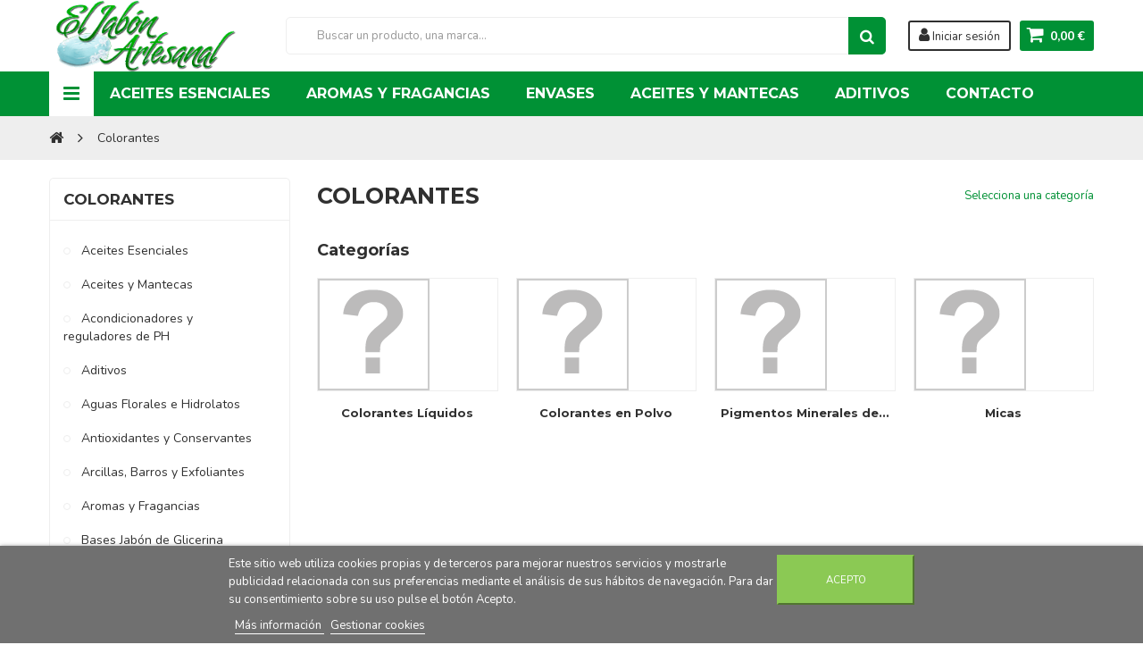

--- FILE ---
content_type: text/html; charset=utf-8
request_url: https://eljabonartesanal.com/21-colorantes
body_size: 13738
content:
<!DOCTYPE HTML>
<!--[if lt IE 7]> <html class="no-js lt-ie9 lt-ie8 lt-ie7" lang="es-es"><![endif]-->
<!--[if IE 7]><html class="no-js lt-ie9 lt-ie8 ie7" lang="es-es"><![endif]-->
<!--[if IE 8]><html class="no-js lt-ie9 ie8" lang="es-es"><![endif]-->
<!--[if gt IE 8]> <html class="no-js ie9" lang="es-es"><![endif]-->
<html lang="es-es">
	<head>
		<meta charset="utf-8" />
		<title>Colorantes - Victor Vicente Cordovilla</title>
		<meta name="generator" content="PrestaShop" />
		<meta name="robots" content="index,follow" />
		<meta name="viewport" content="width=device-width, minimum-scale=1, maximum-scale=1, initial-scale=1.0" />
		<meta name="mobile-web-app-capable" content="yes" />
		<link rel="icon" type="image/vnd.microsoft.icon" href="/img/favicon.ico?1590411305" />
		<link rel="shortcut icon" type="image/x-icon" href="/img/favicon.ico?1590411305" />
        <link href='https://fonts.googleapis.com/css?family=Roboto:400,400italic,500,500italic,700,700italic&subset=latin,greek,cyrillic' rel='stylesheet' type='text/css'>
        <link href='https://fonts.googleapis.com/css?family=Roboto+Condensed:400,700&subset=latin,greek,cyrillic' rel='stylesheet' type='text/css'>
			<link rel="stylesheet" href="https://eljabonartesanal.com/themes/zro03/cache/v_397296_99597a839340d44ecaff61af46ec2ccd_all.css" type="text/css" media="all" />
			
			





<!-- Zero Colors -->
<link href="https://fonts.googleapis.com/css?family=Montserrat:400,700|Nunito:400,700" rel="stylesheet">
<style type="text/css">.content_scene_cat .content_scene, #cms #center_column #admin-action-cms p .button.lnk_view, table#product_comparison tbody tr td.td_empty, table#product_comparison tbody tr td.feature-name, table#product_comparison tbody tr.comparison_header, table#product_comparison .remove a, .form-control, body, p.info-title, .dark, .btn.button-plus, .btn.button-minus, .btn.button-plus:hover, .btn.button-plus:focus, .btn.button-plus:active, .btn.button-minus:hover, .btn.button-minus:focus, .btn.button-minus:active, .button.exclusive-medium, .button.exclusive-medium:hover, .button.lnk_view, .table > thead > tr > th, .content_sortPagiBar .display li.display-title, .content_sortPagiBar .display_m li.display-title, .top-pagination-content ul.pagination li > a, .top-pagination-content ul.pagination li > span, .bottom-pagination-content ul.pagination li > a, .bottom-pagination-content ul.pagination li > span, .listcomment .titlecomment, .listcomment .txtcomment, .breadcrumb .breadcrumb-wrapper a, .cart_delete a.cart_quantity_delete, a.price_discount_delete, #cart_summary tbody td.cart_unit ul.price li.price, #cart_summary tfoot td.text-right, #cart_summary tfoot tbody td.cart_unit, #cart_summary tbody tfoot td.cart_unit, #cart_summary tfoot tbody td.cart_total, #cart_summary tbody tfoot td.cart_total, .cart_voucher .title-offers, #multishipping_mode_box .title, .order_carrier_content .carrier_title, a.iframe, p.payment_module a, p.payment_module a span, #pagenotfound .pagenotfound h1, #pagenotfound .pagenotfound h3, .fancybox-skin .fancybox-close, .table tfoot strong, #maintenance h1, .shopping_cart > a:first-child b, .cart_block .product-atributes a, #layer_cart .layer_cart_cart .title, #layer_cart .cross, #contact_block p.tel, form#searchbox label, .sf-menu li li li a:hover, .sf-menu > li > ul > li > a, #module-blockwishlist-mywishlist .wishlistLinkTop ul.display_list a, #product_comments_block_extra .comments_note span, .comments_advices a, .comments_advices a:hover, #new_comment_form, #new_comment_form .product .product_desc, #product_comments_block_tab div.comment .comment_details ul li:before, #product_comments_block_tab .comment_author_infos strong, .button.lnk_view:hover, .button.lnk_view:focus, .button.lnk_view:active, .button.lnk_view.active, div.selector span, #order-opc .title_block, .pb-left-column #image-block #view_full_size .span_link:after, #view_scroll_left:before,   #view_scroll_right:before, #usefull_link_block li#favoriteproducts_block_extra_remove:before, #usefull_link_block li#favoriteproducts_block_extra_add:before, #usefull_link_block li#favoriteproducts_block_extra_removed:before, #usefull_link_block li#favoriteproducts_block_extra_added:before, #product p#loyalty b, #attributes .attribute_list .form-control option, .table-data-sheet tr td:first-child, table.table-product-discounts tr th, #quantity_wanted_p input, #quantityAvailable, #pQuantityAvailable span, #send_friend_form .form_container p.intro_form, ul.product_base_list .product-flags, .thumbs_banner .space-keeper a.prev, .thumbs_banner .space-keeper a.next, #listpage_content div.tree_top a:before, #stores label, .slick-dots li button:before {color: #303030} .pagination > li > a:hover, .pagination > li > a:focus, .pagination > li > span:hover, .pagination > li > span:focus, .pager li > a:hover, .pager li > a:focus, #home-page-tabs > li.active a, #home-page-tabs > li a:hover, .cat-title:hover, #homepage-slider .bx-wrapper .bx-controls-direction a:hover:before, .ie8 #homepage-slider .bx-wrapper .bx-controls-direction a:before, #new_comment_form .title {background-color: #303030} .cart_block dd .cart_block_customizations {border-top-color: #303030} #center_column .page_product_box h3, label, .product-name, .product-name a, #home-page-tabs > li a, .block .title_block, .block h4, .block .title_block > a, .block h4 > a, .page-heading, h3.page-product-heading, .cart_voucher h4, #layer_cart .crossseling h2, #new_comment_form .product .product_desc .product_name, #productscategory_list .product-name a, .zpost .name, #footer .footer-main h3, #footer .footer-main h4, .nav-tabs > li > a, .nav-tabs > li.active > a, .nav-tabs > li.active > a:hover, .nav-tabs > li.active > a:focus, .zaccordions .panel .title_panel, .zaccordions .panel .title_panel a, .rte .banner1 span:first-of-type, .znav-top > li > a, #send_friend_form .product .product_desc .product_name, .st-menu-title {color: #303030} .content_scene_cat .content_scene .cat_desc a, a, .btn-link, .table td a.color-myaccount, .page-heading span.heading-counter, .content_sortPagiBar .display li a:hover i, .content_sortPagiBar .display_m li a:hover i, .content_sortPagiBar .display li.selected i, .content_sortPagiBar .display_m li.selected i, .cart_voucher #display_cart_vouchers span, p.payment_module a.cheque:after, p.payment_module a.bankwire:after, p.payment_module a.cash:after, #footer .about-us [class^="icon-"]:before, .rte .feature, .rte .feature2, #my-account ul.myaccount-link-list li a i {color: #009135} div.uploader span.action, .btn-default, .btn-default.disabled, .btn-default.disabled:hover, .btn-default.disabled:focus, .btn-default.disabled:active, .btn-default.disabled.active, .btn-default[disabled], .btn-default[disabled]:hover, .btn-default[disabled]:focus, .btn-default[disabled]:active, .btn-default[disabled].active, fieldset[disabled] .btn-default, fieldset[disabled] .btn-default:hover, fieldset[disabled] .btn-default:focus, fieldset[disabled] .btn-default:active, fieldset[disabled] .btn-default.active, input.button_mini:hover, input.button_small:hover, input.button:hover, input.button_large:hover, input.exclusive_mini:hover, input.exclusive_small:hover, input.exclusive:hover, input.exclusive_large:hover, a.button_mini:hover, a.button_small:hover, a.button:hover, a.button_large:hover, a.exclusive_mini:hover, a.exclusive_small:hover, a.exclusive:hover, a.exclusive_large:hover, .button.button-small, .button.ajax_add_to_cart_button, .top-pagination-content ul.pagination li.active > span, .bottom-pagination-content ul.pagination li.active > span, .shopping_cart > a:first-child, .currencies-block-content ul li.selected span, #languages-block-top ul li.selected span, #searchbox .btn.button-search, a.zrss, #footer .social-link .social-icons a:hover, #footer .social-link .social-icons a:active, #footer .social-link .social-icons a:focus, .rte .banner3:hover, .rte .feature:hover, .rte .feature2:hover, .box-info-product .exclusive, ul.product_base_list .hover-box .wishlist a, ul.product_base_list .hover-box .compare a, ul.product_base_list .hover-box .quickview a, #nprogress .bar, .languages-block-top ul li.selected span, .currencies-block-content ul li.selected span {background-color: #009135} .nav .open > a, .nav .open > a:hover, .nav .open > a:focus, a.thumbnail:hover, a.thumbnail:focus, .top-pagination-content ul.pagination li.active > span, .bottom-pagination-content ul.pagination li.active > span, .rte .feature:hover, .rte .feature2:hover, #thumbs_list li a:hover, #thumbs_list li a.shown {border-color: #009135} .nav .caret, #nprogress .spinner-icon {border-top-color: #009135} .nav .caret {border-bottom-color: #009135} #nprogress .spinner-icon {border-left-color: #009135} .button.button-small:hover, .button.button-small:focus, .button.button-small:active, .button.ajax_add_to_cart_button:hover, .button.ajax_add_to_cart_button:focus, .button.ajax_add_to_cart_button:active, .shopping_cart > a:first-child:hover, #layer_cart .layer_cart_cart .button-container .btn.continue:hover, #searchbox .btn.button-search:hover, .zmenu-nav ul li a > sup, #footer .scroll-top:hover a, .btn-default:hover, .btn-default:focus, .btn-default:active, .btn-default.active, .znav-top > li > a > sup, .zero-popupnewsletter .newsletter-form .button:hover, .box-info-product .exclusive:hover, .box-info-product .exclusive:focus, .box-info-product .exclusive:active, ul.product_base_list .hover-box .wishlist a:hover, ul.product_base_list .hover-box .compare a:hover, ul.product_base_list .hover-box .quickview a:hover {background-color: #07451D} .header-order-detail .free-ship-text, .st-menu-close:hover {color: #07451D} .content_scene_cat .content_scene .cat_desc a:hover, #cms #center_column #admin-action-cms p span, table#product_comparison .remove a:hover, table#product_comparison .comparison_unit_price, a:hover, a:focus, .btn-link:hover, .btn-link:focus, .product-name a:hover, .price, .product-price, .special-price, .product-price.special-price, ul.step li.step_current, .breadcrumb .breadcrumb-wrapper a:hover, .cart_delete a.cart_quantity_delete:hover, a.price_discount_delete:hover, #cart_summary tbody td.cart_total .price, #cart_summary tfoot td#total_price_container, .cart_voucher #display_cart_vouchers span:hover, #instant_search_results a.close:hover, .fancybox-skin .fancybox-close:hover, .cart_block .cart_block_list .remove_link a:hover, .cart_block .cart_block_list .ajax_cart_block_remove_link:hover, #layer_cart .layer_cart_cart .ajax_block_cart_total, #layer_cart .cross:hover, #categories_block_left li span.grower:hover + a, #categories_block_left li a:hover, #categories_block_left li a.selected, .sf-menu > li > ul > li > a:hover, #wishlist_block .ajax_cart_block_remove_link:hover, #module-blockwishlist-mywishlist .wishlistLinkTop ul.display_list a:hover, .block_wishlist_extra #wishlist_button_nopop:hover, #product_comments_block_tab div.comment .comment_details .title_block, #product_comments_block_tab div.comment .comment_details .comment-useful .total-advice, #productscategory_list .product-name a:hover, .zpost .name:hover, #zblog-category li a:hover, #zblog-category li a.selected, .zerodeals-countdown span, .header-services ul > li .icon, .header-services ul > li [class^="icon-"], .header-custom-links ul li .icon, .header-custom-links ul li [class^="icon-"], .header-sidebar-login ul li .icon, .header-sidebar-login ul li [class^="icon-"], .rte .feature2, .nivo-controlNav a, .theme-default .nivo-directionNav a, #my-account ul.myaccount-link-list li a:hover i, #order-opc .page-heading.step-num span, #view_scroll_left:hover:before, #view_scroll_right:hover:before, p.our_price_display, p.our_price_display .price, #listpage_content div.tree_top a:hover:before {color: #5C109E} .button.ajax_add_to_cart_button.added > span:after, .price-percent-reduction, .shopping_cart .ajax_cart_quantity, #layer_cart .layer_cart_cart .button-container .btn.continue, #categories_block_left ul.tree > li > span.grower:hover + a:before, #categories_block_left ul.tree > li > a:hover:before, #zblog-category > .block_content > ul > li > a:hover:before, a.zrss:hover, .zmenu-nav ul li a:hover:before, #footer .scroll-top a, .rte .feature2:hover, .znav-top .category-item li a:hover:before, .zero-popupnewsletter .newsletter-form .button, .zero-popupnewsletter .newsletter-close, .box-info-product .exclusive.added:after, .slick-prev, .slick-next {background-color: #5C109E} #categories_block_left ul.tree > li > span.grower:hover + a:before, #categories_block_left ul.tree > li > a:hover:before, #zblog-category > .block_content > ul > li > a:hover:before, .zmenu-nav ul li a:hover:before, .rte .feature2:hover, .znav-top .category-item li a:hover:before, .rte .banner2 a:before {border-color: #5C109E} .nav a:hover .caret {border-top-color: #5C109E} .nav a:hover .caret {border-bottom-color: #5C109E} div.uploader span.filename, #subcategories ul li .subcategory-image a, .table-bordered, .table-bordered > thead > tr > th, .table-bordered > thead > tr > td, .table-bordered > tbody > tr > th, .table-bordered > tbody > tr > td, .table-bordered > tfoot > tr > th, .table-bordered > tfoot > tr > td, #center_column .page_product_box h3, .form-control, .product-box .product-image, .block .products-block li .products-block-image, .column .block, .top-pagination-content ul.pagination li > a, .top-pagination-content ul.pagination li > span, .bottom-pagination-content ul.pagination li > a, .bottom-pagination-content ul.pagination li > span, #order .delivery_option > div > table.resume.delivery_option_carrier, #order-opc .delivery_option > div > table.resume.delivery_option_carrier, p.payment_module a, #categories_block_left ul.tree > li > a:before, #footer #newsletter_block_left .form-group .form-control, #searchbox #search_query_top, .ac_results, #favoriteproducts_block_account .favoriteproduct, #favoriteproducts_block_account .favoriteproduct a.product_img_link, #new_comment_form input, #new_comment_form textarea, #zblog-category > .block_content > ul > li > a:before, .zmenu-nav ul li a:before, .column .nav-tabs, .column .tab-content, .zaccordions .panel .title_panel, .ac_results, .rte .feature, .rte .feature2, div.selector, .znav-top .category-item li a:before, #attributes .attribute_list #color_to_pick_list li a.color_pick[style="background:#ffffff;"], .box-info-product, .table-data-sheet, .product-sidebar .page-product-box, #quantity_wanted_p input, #send_friend_form .form_container .text input, .customizationUploadLine textarea, .ie8 .pb-left-column #image-block #view_full_size .span_link, ul.product_base_list .color-list-container ul.color_to_pick_list li a[style="background:#ffffff;"], .top-pagination-content ul.pagination li > a:hover, .top-pagination-content ul.pagination li > a:focus, .bottom-pagination-content ul.pagination li > a:hover, .bottom-pagination-content ul.pagination li > a:focus, #scenes .popover {border-color: #eee} #cms #center_column .list-1 li, .table thead > tr > th, .table thead > tr > td, .table tbody > tr > th, .table tbody > tr > td, .table tfoot > tr > th, .table tfoot > tr > td, .table tbody + tbody, .panel > .panel-body + .table, ul.footer_links, .content_sortPagiBar .display li, .content_sortPagiBar .display_m li, ul.step li.step_line, #manufacturers_list.list li .mansup-container, #suppliers_list.list li .mansup-container, .cart_block .cart-prices, #layer_cart .layer_cart_cart, #layer_cart .crossseling .crossseling-content, .currencies-block-content, #languages-block-top, #block_top_menu, #wishlist_block #wishlist_block_list dl.products dt, #product_comments_block_tab div.comment, .zerodeals ul.product_list.grid li.ajax_block_product, .header-custom-links, .header-sidebar-login, .zmenu-nav, #order-opc .opc-add-save, #product p#loyalty, .table-data-sheet tr, table.table-product-discounts tr td, table.table-product-discounts tr th, .box-security, ul.product_base_list.list li.base_product .product-container .right-block .absolute-bottom, ul.product_base_list.product_sidebar li.sidebar_block_product .product-container, .thumbs_banner, #stores .store-content-select.active {border-top-color: #eee} .table thead > tr > th, header .nav, .block .products-block li, .column .block .title_block, .column .block h4, .content_sortPagiBar .display li, .content_sortPagiBar .display_m li, .listcomment li, #order-detail-content #cart_summary tr, #manufacturers_list.grid li .product-container, #suppliers_list.grid li .product-container, #pagenotfound .pagenotfound p, #layer_cart .layer_cart_cart .title, .currencies-block-content, #languages-block-top, .layered_filter, .layered_price, #block_top_menu, #wishlist_block #wishlist_block_list dl.products.no-products, #wishlist_block #wishlist_block_list dl.products, #module-blockwishlist-mywishlist .wishlistLinkTop ul.display_list, .zpost .meta, .zposts-home .zpost .meta:after, #product p#loyalty, table.table-product-discounts, .product-sidebar h3.page-product-heading, .customizableProductsFile, .customizableProductsText, .thumbs_banner, .st-menu-title {border-bottom-color: #eee} .content_sortPagiBar .display li:nth-child(2), .content_sortPagiBar .display_m li:nth-child(2), #order-detail-content #cart_summary td.cart_quantity, #manufacturers_list.list li .right-side-content, #suppliers_list.list li .right-side-content, #cmsinfo_block, #cmsinfo_block > div + div, #layer_cart .layer_cart_cart, #categories_block_left .block_content ul ul, #product_comments_block_tab div.comment .comment_details, #zblog-category .block_content > ul ul, .zerodeals ul.product_list li.ajax_block_product:after, .zerodeals .columns-slick ul.product_list li.ajax_block_product.slick-active:after, .header-services ul > li, #my-account ul.myaccount-link-list li a span, table.table-product-discounts tr td, table.table-product-discounts tr th, #listpage_content ul.tree li, #home-page-tabs > li {border-left-color: #eee} .content_sortPagiBar .display li:last-child, .content_sortPagiBar .display_m li:last-child, #order-detail-content #cart_summary td.cart_quantity, #layer_cart .layer_cart_product, .comments_advices a.reviews, .table-data-sheet tr td:first-child, table.table-product-discounts {border-right-color: #eee} .zpost .meta .separator, .zcomment .meta .separator {color: #eee} .popover-title, .columns-container, .btn.button-plus:hover, .btn.button-plus:focus, .btn.button-plus:active, .btn.button-minus:hover, .btn.button-minus:focus, .btn.button-minus:active, .table > thead > tr > th, .table tfoot tr, .top-pagination-content ul.pagination li > a:hover, .top-pagination-content ul.pagination li > a:focus, .bottom-pagination-content ul.pagination li > a:hover, .bottom-pagination-content ul.pagination li > a:focus, #facebook_block, #cmsinfo_block, #header .cart_block, #layer_cart .crossseling, .currencies-block-content ul li a:hover, #languages-block-top ul li a:hover, .ac_results li:hover, .zerofeaturedcategories .category-block .category-name, #footer .footer-bottom, #footer #newsletter_block_left .form-group .form-control, #footer .social-link .social-icons a, .zmega-menu, .table-data-sheet tr.even, table.table-product-discounts tr th, ul.product_base_list.grid li.base_product .product-container .right-block h5, #stores #stores-table tbody td.num, .st-menu, .st-menu-right {background-color: #fff} .zmega-menu {background-color: #009135} .breadcrumb {background-color: #eee} .footer-container {background-color: #eee} .footer-container {color: #303030} .columns-container {background-color: #fff} .block .title_block, .block h4, .nav-tabs > li > a, .nav-tabs > li.active > a, .nav-tabs > li.active > a:hover, .nav-tabs > li.active > a:focus, .page-heading, h3.page-product-heading, .page-subheading, .zaccordions .panel .title_panel a, .block .title_block > a, .block h4 > a, .cart_voucher h4, #cart_summary tfoot td.text-right {color: #303030} .button.ajax_add_to_cart_button, .btn-default, .box-info-product .exclusive, .button.button-small, ul.product_base_list .hover-box .wishlist a, ul.product_base_list .hover-box .compare a, ul.product_base_list .hover-box .quickview a {background-color: #009135} .button.ajax_add_to_cart_button:hover, .btn-default:hover, .box-info-product .exclusive:hover, .button.button-small:hover, ul.product_base_list .hover-box .wishlist a:hover, ul.product_base_list .hover-box .compare a:hover, ul.product_base_list .hover-box .quickview a:hover {background-color: #07451D} .product-name, .product-name a, .zpost .name {color: #303030} ul.product_base_list.grid li.base_product .product-container .right-block h5 {background-color: #eee} .price, .product-price, p.our_price_display .price, #cart_summary tbody td.cart_total .price {color: #5C109E} .special-price, .product-price.special-price, #cart_summary tfoot td#total_price_container {color: #5C109E} .content_scene_cat span.category-name, #cms #center_column #admin-action-cms p .button, table#product_comparison tbody tr td.td_empty > span, .button.button-small, .button.lnk_view, .price, #home-page-tabs > li a, .block .products-block .price-percent-reduction, .page-heading span.heading-counter, #cart_summary tfoot td.total_price_container span, #cart_summary tfoot td#total_price_container, .cart_voucher h4, #pagenotfound .pagenotfound h1, #pagenotfound .pagenotfound p, #facebook_block h4, #cmsinfo_block h3, #maintenance h1, #maintenance #message, #layer_cart .layer_cart_product .title, #layer_cart .layer_cart_cart .title, #contact_block p.tel, .sf-menu > li > a, .sf-menu > li > ul > li > a, .zmega-menu .mobile-title, #my-account ul.myaccount-link-list li a, table#product_comparison .comparison_unit_price, body, #center_column .page_product_box h3, .product-name, .block .title_block .view-all-link, .block h4 .view-all-link, #instant_search_results a.close, .product-heading-h5, p.our_price_display, #reduction_percent span, #reduction_amount span {font-family: Nunito} h1, h2, h3, h4, h5, h6, .h1, .h2, .h3, .h4, .h5, .h6, .page-subheading, #footer .footer-main h3, #footer .footer-main h4, .znav-top > li > a, .nivo-caption h1, .nivo-caption h2, .nivo-caption h3, .block .title_block, .block h4, .page-heading, h3.page-product-heading, #layer_cart .crossseling h2, .nav-tabs > li > a, .zaccordions .panel .title_panel, .znav-top .category-item .category-title a, .st-menu-title {font-family: Montserrat} </style>

<style type="text/css">@media (max-width: 1199px) {
    header.sidebar-menu #searchbox {
        width: 25%;
        display: none;
    }
}

#search_block_top {
    width: 60%;
    text-align: center;
    position: relative;
    float: right;
}

header.sidebar-menu #searchbox {
    width: 100%;
}

.znav-top > li:hover > a, .znav-top > li.hover > a {
    background: #ffffff;
    color: #303030 !important;
}

#attributes .attribute_list ul li {
    float: left;
    margin-right: 10px;
    width: 100%;
}

.box-info-product {
    padding: 10px 4%;
    margin-top: 15px;
    margin-bottom: 15px;
    margin-right: 20px;
    border: 3px dashed #e6e6e6;
    background: #fbfbfb;
    -moz-border-radius: 5px;
    -webkit-border-radius: 5px;
    border-radius: 5px;
}

.pb-center-column h1 {
    margin-bottom: 20px;
    margin-right: 80px;
    font-size: 22px;
    line-height: 30px;
}

.znav-top > li > a {
      font-size: 16px;
    font-weight: 700;
    text-transform: uppercase;
    line-height: 24px;
    font-family: "Montserrat", sans-serif !important;
    display: block;
    padding: 13px 15px;
    position: relative;
    color: white !important;
}

ul.product_base_list.grid li.base_product .product-container .right-block h5 {
    background-color: #f7f7f7;
}</style>



		
		<!--[if IE 8]>
		
<script src="https://oss.maxcdn.com/libs/html5shiv/3.7.0/html5shiv.js"></script>
		
<script src="https://oss.maxcdn.com/libs/respond.js/1.3.0/respond.min.js"></script>
		<![endif]-->
	</head>
	<body id="category" class="category category-21 category-colorantes show-left-column hide-right-column lang_es  lang_es">
			
        <div class="st-menu st-effect-left">
            <div class="st-menu-close">Close</div>
            <div id="nav_sidebar_content" class="nav-sidebar-content">
                <div class="st-menu-title">Menu</div>
                <div id="sidebar_search_content" class="sidebar-search"></div>
                
<!-- zeromanager_nav -->
<div class="zmenu-nav ">
  <ul class="root">
  	<li>
		<a href="https://eljabonartesanal.com/41-nuevos-productos-en-la-tienda">Nuevos Productos en la tienda</a>
    	</li>
  	<li>
		<a href="https://eljabonartesanal.com/12-aceites-esenciales-">Aceites Esenciales  </a>
    	</li>
  	<li>
		<a href="https://eljabonartesanal.com/13-aceites-y-mantecas">Aceites y Mantecas</a>
    	</li>
  	<li>
		<a href="https://eljabonartesanal.com/36-acondicionadores-y-reguladores-de-ph">Acondicionadores y reguladores de PH</a>
    	</li>
  	<li>
		<a href="https://eljabonartesanal.com/14-aditivos">Aditivos</a>
    	</li>
  	<li>
		<a href="https://eljabonartesanal.com/24-aguas-florales-e-hidrolatos-">Aguas Florales e Hidrolatos </a>
    	</li>
  	<li>
		<a href="https://eljabonartesanal.com/18-antioxidantes-y-conservantes">Antioxidantes y Conservantes</a>
    	</li>
  	<li>
		<a href="https://eljabonartesanal.com/16-arcillas-barros-y-exfoliantes">Arcillas, Barros y Exfoliantes</a>
    	</li>
  	<li>
		<a href="https://eljabonartesanal.com/19-aromas-y-fragancias">Aromas y Fragancias</a>
    	</li>
  	<li>
		<a href="https://eljabonartesanal.com/25-bases-jabon-de-glicerina-">Bases  Jab&oacute;n de Glicerina   </a>
    	</li>
  	<li>
		<a href="https://eljabonartesanal.com/15-ceras-y-parafinas">Ceras y Parafinas</a>
    	</li>
  	<li>
		<a href="https://eljabonartesanal.com/21-colorantes">Colorantes</a>
          
<span class="grower plus"></span>
<ul class="dropdown-categories">
    <li>
    <a href="https://eljabonartesanal.com/22-colorantes-liquidos">Colorantes L&iacute;quidos</a>
      </li>
    <li>
    <a href="https://eljabonartesanal.com/37-colorantes-en-polvo-">Colorantes en Polvo </a>
      </li>
    <li>
    <a href="https://eljabonartesanal.com/38-pigmentos-minerales-de-grado-cosmetico">Pigmentos Minerales de Grado Cosmetico</a>
      </li>
    <li>
    <a href="https://eljabonartesanal.com/39-micas">Micas</a>
      </li>
  </ul>



    	</li>
  	<li>
		<a href="https://eljabonartesanal.com/20-emulsionantes">Emulsionantes</a>
    	</li>
  	<li>
		<a href="https://eljabonartesanal.com/28-envases-para-cosmetica">Envases para Cosmetica</a>
          
<span class="grower plus"></span>
<ul class="dropdown-categories">
    <li>
    <a href="https://eljabonartesanal.com/51-botellas-de-plastico">Botellas de pl&aacute;stico </a>
      </li>
    <li>
    <a href="https://eljabonartesanal.com/43-tarros-de-plastico">Tarros de pl&aacute;stico </a>
      </li>
    <li>
    <a href="https://eljabonartesanal.com/45-envases-de-plastico">Envases de plastico</a>
      </li>
    <li>
    <a href="https://eljabonartesanal.com/46-tarros-de-cristal">Tarros de cristal </a>
      </li>
    <li>
    <a href="https://eljabonartesanal.com/47-envases-roll-on">Envases Roll-On</a>
      </li>
    <li>
    <a href="https://eljabonartesanal.com/48-envases-airless">Envases Airless</a>
      </li>
    <li>
    <a href="https://eljabonartesanal.com/49-envases-sticks-labiales">Envases Sticks labiales</a>
      </li>
    <li>
    <a href="https://eljabonartesanal.com/50-envases-para-maquillaje">Envases para maquillaje</a>
      </li>
  </ul>



    	</li>
  	<li>
		<a href="https://eljabonartesanal.com/34-espesantes-y-gelificantes-">Espesantes y Gelificantes </a>
    	</li>
  	<li>
		<a href="https://eljabonartesanal.com/23-extractos-de-plantas-y-tinturas">Extractos de Plantas y Tinturas</a>
    	</li>
  	<li>
		<a href="https://eljabonartesanal.com/29-principios-activos-">Principios Activos </a>
    	</li>
  	<li>
		<a href="https://eljabonartesanal.com/35-tensioactivos-">Tensioactivos </a>
    	</li>
  	<li>
		<a href="https://eljabonartesanal.com/31-utensilios-">Utensilios </a>
    	</li>
  	<li>
		<a href="https://eljabonartesanal.com/32-varios-">Varios </a>
    	</li>
  	<li>
		<a href="https://eljabonartesanal.com/33-vitaminas-">Vitaminas </a>
    	</li>
  	<li>
		<a href="https://eljabonartesanal.com/42-leches-en-polvo">Leches en polvo</a>
    	</li>
    </ul>
</div>


<div class="header-custom-links">
    <ul>
          <li><a href="https://eljabonartesanal.com/content/1-entrega" title="Envío">Envío</a></li>
          <li><a href="https://eljabonartesanal.com/content/3-terminos-y-condiciones-de-uso" title="Términos y condiciones">Términos y condiciones</a></li>
          <li><a href="https://eljabonartesanal.com/content/6-politica-de-cookies" title="Política de Cookies">Política de Cookies</a></li>
          <li><a href="https://eljabonartesanal.com/content/7-aviso-legal" title="Aviso Legal">Aviso Legal</a></li>
          <li><a href="https://eljabonartesanal.com/content/8-politica-de-privacidad" title="Política de Privacidad">Política de Privacidad</a></li>
          <li><a href="https://eljabonartesanal.com/contactenos" title="Contacta con Nosotros">Contacta con Nosotros</a></li>
      </ul>
  
  
</div>
<!-- /zeromanager_nav -->


<!-- Block user information module NAV  -->
<div class="header-sidebar-login" id="nav_user_info">
    <ul>
                <li><a class="account login" href="https://eljabonartesanal.com/mi-cuenta" rel="nofollow" title="Entrar a tu cuenta de cliente">
            <i class="icon icon-user"></i>SIGN IN
        </a></li>
        	</ul>
</div>
<!-- /Block usmodule NAV -->

                <div id="sidebar_language_content" class="sidebar-language"></div>
                <div id="sidebar_currency_content" class="sidebar-currency"></div>
            </div>
        </div>

        <div id="page" class="st-pusher ">
            <div class="header-container">
                <header id="header" class="sidebar-menu sidebar-minicart">
                    <div class="banner">
                        

                    </div>
                    <div class="main-header clearfix">
                    <div class="container">
                        <div class="header-element" id="header_logo">
                            <a href="https://eljabonartesanal.com/" title="Victor Vicente Cordovilla">
                                <img class="logo img-responsive" src="https://eljabonartesanal.com/img/el-jabon-artesanal-logo-1444211645.jpg" alt="Victor Vicente Cordovilla" width="253" height="95"/>
                            </a>
                        </div>

                        <!-- MODULE Block cart -->
<div class="header-element header-element-right shopping_cart_wrapper clearfix">
	<div class="shopping_cart">
		<a href="https://eljabonartesanal.com/pedido-rapido" title="Ver mi carrito de compra" rel="nofollow">
			<span class="icon-shopping-cart"></span>
			<span class="ajax_cart_quantity unvisible">0</span>
			<span class="ajax_cart_product_txt unvisible">producto</span>
			<span class="ajax_cart_product_txt_s unvisible">Productos</span>
			<span class="ajax_cart_total unvisible">
							</span>
			<span class="ajax_cart_no_product">0,00 €</span>
					</a><span> </span>
					<div class="cart_block block exclusive" id="z_mini_cart_content">
                <div class="st-menu-title">Carrito</div>
				<div class="block_content">
					<!-- block list of products -->
					<div class="cart_block_list">
												<p class="cart_block_no_products">
							Ningún producto
						</p>
												<div class="cart-prices">
							<div class="cart-prices-line first-line">
								<span class="price cart_block_shipping_cost ajax_cart_shipping_cost unvisible">
																			 A determinar																	</span>
								<span class="unvisible">
									Transporte
								</span>
							</div>
																					<div class="cart-prices-line last-line">
								<span class="price cart_block_total ajax_block_cart_total">0,00 €</span>
								<span>Total</span>
							</div>
													</div>
						<p class="cart-buttons">
							<a id="button_order_cart" class="btn btn-default" href="https://eljabonartesanal.com/pedido-rapido" title="Confirmar" rel="nofollow">
								<span>
									Confirmar<i class="icon-chevron-right right"></i>
								</span>
							</a>
						</p>
					</div>
				</div>
			</div><!-- .cart_block -->
			</div>
</div>

	<div id="layer_cart">
		<div class="clearfix">
			<div class="layer_cart_product col-xs-12 col-md-6">
				<span class="cross" title="Cerrar Ventana"></span>
				<div class="title">
					<i class="icon-check"></i>Producto añadido correctamente a su carrito de compra
				</div>
                <div class="product-container">
                    <div class="product-image-container layer_cart_img"></div>
                    <div class="layer_cart_product_info">
                        <span id="layer_cart_product_title" class="product-name"></span>
                        <span id="layer_cart_product_attributes"></span>
                        <div>
                            <span class="dark">Cantidad:</span>
                            <span id="layer_cart_product_quantity"></span>
                        </div>
                        <div>
                            <strong class="dark">Total</strong>
                            <span id="layer_cart_product_price" class="price product-price"></span>
                        </div>
                    </div>
                </div>
			</div>
			<div class="layer_cart_cart col-xs-12 col-md-6">
				<div class="title">
					<!-- Plural Case [both cases are needed because page may be updated in Javascript] -->
					<span class="ajax_cart_product_txt_s  unvisible">
						Hay <span class="ajax_cart_quantity">0</span> artículos en su carrito.
					</span>
					<!-- Singular Case [both cases are needed because page may be updated in Javascript] -->
					<span class="ajax_cart_product_txt ">
						Hay 1 artículo en su carrito.
					</span>
				</div>

				<div class="layer_cart_row">
					<strong class="dark">
						Total products:
																					(impuestos incl.)
																		</strong>
					<span class="price ajax_block_products_total">
											</span>
				</div>

								<div class="layer_cart_row">
					<strong class="dark unvisible">
						Total shipping:&nbsp;(impuestos incl.)					</strong>
					<span class="price ajax_cart_shipping_cost unvisible">
													 A determinar											</span>
				</div>
								<div class="layer_cart_row">
					<strong class="dark">
						Total:
																					(impuestos incl.)
																		</strong>
					<span class="ajax_block_cart_total">
											</span>
				</div>
				<div class="button-container">
					<span class="continue btn btn-default" title="Continuar comprando">
						<span>
							<i class="icon-chevron-left left"></i>Continuar comprando
						</span>
					</span>
					<a class="btn btn-default" href="https://eljabonartesanal.com/pedido-rapido" title="Pasar por caja" rel="nofollow">
						<span>
							Pasar por caja<i class="icon-chevron-right right"></i>
						</span>
					</a>
				</div>
			</div>
		</div>
		<div class="crossseling"></div>
	</div> <!-- #layer_cart -->
	<div class="layer_cart_overlay"></div>

<!-- /MODULE Block cart -->

<!-- Block user information module HEADER -->
<div id="header_user_info" class="header-element header-element-right header-login hidden-xs">
	<ul>
			<li><a class="account login" href="https://eljabonartesanal.com/mi-cuenta" rel="nofollow" title="Entrar a tu cuenta de cliente">
			<i class="icon icon-user"></i> Iniciar sesión
		</a></li>
		</ul>
</div>
<!-- /Block user information module HEADER -->
<!-- MODULE Zero - Mega Menu -->
<div class="zmega-menu hidden-xs">
<div id="zmegamenu" >
  <div class="mobile-title visible-xs">Menu</div>
  <ul class="znav-top clearfix">
  	<li class="m-1  ">
		<a href="https://eljabonartesanal.com/12-aceites-esenciales-">Aceites Esenciales
		</a>
			</li>
  	<li class="m-2  ">
		<a href="https://eljabonartesanal.com/19-aromas-y-fragancias">Aromas y Fragancias
		</a>
			</li>
  	<li class="m-3  ">
		<a href="https://eljabonartesanal.com/28-envases-para-cosmetica">Envases
		</a>
			</li>
  	<li class="m-4  ">
		<a href="https://eljabonartesanal.com/13-aceites-y-mantecas">Aceites y Mantecas
		</a>
			</li>
  	<li class="m-5  ">
		<a href="https://eljabonartesanal.com/14-aditivos">Aditivos
		</a>
			</li>
  	<li class="m-6  ">
		<a href="https://eljabonartesanal.com/contactenos">Contacto
		</a>
			</li>
    </ul>
</div>
</div>
			
<!-- /MODULE Zero - Mega Menu -->

<script type="application/ld+json">
{
    "@context": "http://schema.org",
    "@type": "WebSite",
    "url": "https://eljabonartesanal.com/",
    "potentialAction":
    {
        "@type": "SearchAction",
        "target": "https://eljabonartesanal.com/module/ambjolisearch/jolisearch?search_query={search_query}",
        "query-input": "required name=search_query"
    }
}
</script>

<!-- Block search module TOP -->
<div id="search_block_top" class="jolisearch col-sm-6 clearfix">
    <form method="get" action="https://eljabonartesanal.com/module/ambjolisearch/jolisearch" id="searchbox">

                    <input class="search_query form-control ac_input" type="text" id="search_query_top" name="search_query" value="" data-autocomplete-mode="1" data-autocomplete="https://eljabonartesanal.com/module/ambjolisearch/jolisearch" data-lang="1" data-manufacturer="Fabricantes" data-product="Productos" data-category="Categorías" data-minwordlen="3" data-no-results-found="Ningún producto corresponde con su búsqueda"  data-more-results="Mostrar todos los resultados" placeholder="Buscar un producto, una marca..." data-position='{"my": "left top", "at": "left bottom"}' />

            <!--<input type="submit" name="submit_search" value="Buscar" class="button btn btn-default button-search" />-->

            <button type="submit" class="button btn btn-default button-search">
                <span>Buscar</span>
            </button>

    </form>

</div>

<!-- /Block search module TOP -->


                        <div class="header-left-nav" id="left_nav_trigger">
                            <a class="nav-icon">Navigation</a>
                        </div>                        
                    </div>
                    </div>
                    <div class="affix-placeholder"></div>
                    <div class="header-bottom clearfix">
                                                    
<!-- Breadcrumb -->
<div class="breadcrumb clearfix">
<div class="container">
<div class="breadcrumb-wrapper">
	<a class="home" href="https://eljabonartesanal.com/" title="Return to Home"><i class="icon-home"></i></a>
			<span class="navigation-pipe">&gt;</span>
					Colorantes
			</div>
</div>
</div>
<!-- /Breadcrumb -->

                                            </div>
                </header>
            </div>
            <div class="columns-container">
                <div id="columns">
                    <div id="top_column" class="top_column"></div>

                    <div class="container">
                    <div class="row">
                    <div class="left_center">
                                                <div id="left_column" class="column col-xs-12 col-sm-3"><!-- Block categories module -->
<div id="categories_block_left" class="block">
	<h2 class="title_block">
					Colorantes
			</h2>
	<div class="block_content">
		<ul class="tree dhtml">
												
<li >
	<a 
	href="https://eljabonartesanal.com/12-aceites-esenciales-" title="Nuestro Aceites Esenciales son 100% puros y naturales, sin aditivos ni mezclas. 
 Son idóneos para la elaboración de productos cosméticos naturales. 
 Antes de usarlos infórmate bien del uso seguro de los Aceites Esenciales.">
		Aceites Esenciales  
	</a>
	</li>

																
<li >
	<a 
	href="https://eljabonartesanal.com/13-aceites-y-mantecas" title="">
		Aceites y Mantecas
	</a>
	</li>

																
<li >
	<a 
	href="https://eljabonartesanal.com/36-acondicionadores-y-reguladores-de-ph" title="">
		Acondicionadores y reguladores de PH
	</a>
	</li>

																
<li >
	<a 
	href="https://eljabonartesanal.com/14-aditivos" title="">
		Aditivos
	</a>
	</li>

																
<li >
	<a 
	href="https://eljabonartesanal.com/24-aguas-florales-e-hidrolatos-" title="">
		Aguas Florales e Hidrolatos 
	</a>
	</li>

																
<li >
	<a 
	href="https://eljabonartesanal.com/18-antioxidantes-y-conservantes" title="">
		Antioxidantes y Conservantes
	</a>
	</li>

																
<li >
	<a 
	href="https://eljabonartesanal.com/16-arcillas-barros-y-exfoliantes" title="">
		Arcillas, Barros y Exfoliantes
	</a>
	</li>

																
<li >
	<a 
	href="https://eljabonartesanal.com/19-aromas-y-fragancias" title="">
		Aromas y Fragancias
	</a>
	</li>

																
<li >
	<a 
	href="https://eljabonartesanal.com/25-bases-jabon-de-glicerina-" title="Bases Jabón de Glicerina Blanco u Opaco y Cristal transparente. 
 Reglas de descuento. 
 12,50€ kg IVA incluido 
 1 Envase de 11,5 Kg. a 10,30€ kg IVA incluido">
		Bases  Jabón de Glicerina   
	</a>
	</li>

																
<li >
	<a 
	href="https://eljabonartesanal.com/15-ceras-y-parafinas" title="">
		Ceras y Parafinas
	</a>
	</li>

																
<li >
	<a 
	href="https://eljabonartesanal.com/21-colorantes" class="selected" title="">
		Colorantes
	</a>
			<ul>
												
<li >
	<a 
	href="https://eljabonartesanal.com/37-colorantes-en-polvo-" title="">
		Colorantes en Polvo 
	</a>
	</li>

																
<li >
	<a 
	href="https://eljabonartesanal.com/22-colorantes-liquidos" title="">
		Colorantes Líquidos
	</a>
	</li>

																
<li >
	<a 
	href="https://eljabonartesanal.com/39-micas" title="">
		Micas
	</a>
	</li>

																
<li class="last">
	<a 
	href="https://eljabonartesanal.com/38-pigmentos-minerales-de-grado-cosmetico" title="">
		Pigmentos Minerales de Grado Cosmetico
	</a>
	</li>

									</ul>
	</li>

																
<li >
	<a 
	href="https://eljabonartesanal.com/20-emulsionantes" title="">
		Emulsionantes
	</a>
	</li>

																
<li >
	<a 
	href="https://eljabonartesanal.com/28-envases-para-cosmetica" title="">
		Envases para Cosmetica
	</a>
			<ul>
												
<li >
	<a 
	href="https://eljabonartesanal.com/51-botellas-de-plastico" title="">
		Botellas de plástico 
	</a>
	</li>

																
<li >
	<a 
	href="https://eljabonartesanal.com/48-envases-airless" title="">
		Envases Airless
	</a>
	</li>

																
<li >
	<a 
	href="https://eljabonartesanal.com/45-envases-de-plastico" title="">
		Envases de plastico
	</a>
	</li>

																
<li >
	<a 
	href="https://eljabonartesanal.com/50-envases-para-maquillaje" title="">
		Envases para maquillaje
	</a>
	</li>

																
<li >
	<a 
	href="https://eljabonartesanal.com/47-envases-roll-on" title="">
		Envases Roll-On
	</a>
	</li>

																
<li >
	<a 
	href="https://eljabonartesanal.com/49-envases-sticks-labiales" title="">
		Envases Sticks labiales
	</a>
	</li>

																
<li >
	<a 
	href="https://eljabonartesanal.com/46-tarros-de-cristal" title="">
		Tarros de cristal 
	</a>
	</li>

																
<li class="last">
	<a 
	href="https://eljabonartesanal.com/43-tarros-de-plastico" title="">
		Tarros de plástico 
	</a>
	</li>

									</ul>
	</li>

																
<li >
	<a 
	href="https://eljabonartesanal.com/34-espesantes-y-gelificantes-" title="">
		Espesantes y Gelificantes 
	</a>
	</li>

																
<li >
	<a 
	href="https://eljabonartesanal.com/23-extractos-de-plantas-y-tinturas" title="">
		Extractos de Plantas y Tinturas
	</a>
	</li>

																
<li >
	<a 
	href="https://eljabonartesanal.com/42-leches-en-polvo" title="">
		Leches en polvo
	</a>
	</li>

																
<li >
	<a 
	href="https://eljabonartesanal.com/41-nuevos-productos-en-la-tienda" title="">
		Nuevos Productos en la tienda
	</a>
	</li>

																
<li >
	<a 
	href="https://eljabonartesanal.com/29-principios-activos-" title="">
		Principios Activos 
	</a>
	</li>

																
<li >
	<a 
	href="https://eljabonartesanal.com/35-tensioactivos-" title="">
		Tensioactivos 
	</a>
	</li>

																
<li >
	<a 
	href="https://eljabonartesanal.com/31-utensilios-" title="">
		Utensilios 
	</a>
	</li>

																
<li >
	<a 
	href="https://eljabonartesanal.com/32-varios-" title="">
		Varios 
	</a>
	</li>

																
<li class="last">
	<a 
	href="https://eljabonartesanal.com/33-vitaminas-" title="">
		Vitaminas 
	</a>
	</li>

									</ul>
	</div>
</div>
<!-- /Block categories module -->
<div id="left_column_banner">
  <ul>
    	
			<li class="left_banner1">
			<a href="" >
				<img src="/modules/leftcolumnbanner/image/LCB_00.jpg" alt="" title="" />
			</a>
		</li> 
	  </ul>	
</div>

<!-- /left_column_banner -->

<!-- MODULE Zero - Sidebar Main Blocks -->
<!-- /MODULE Zero - Sidebar Main Blocks -->

	<!-- Block CMS module -->
			<section id="informations_block_left_1" class="block informations_block_left">
			<p class="title_block">
				<a href="https://eljabonartesanal.com/content/category/1-inicio">
					Información				</a>
			</p>
			<div class="block_content list-block">
				<ul>
																							<li>
								<a href="https://eljabonartesanal.com/content/1-entrega" title="Envío">
									Envío
								</a>
							</li>
																								<li>
								<a href="https://eljabonartesanal.com/content/3-terminos-y-condiciones-de-uso" title="Términos y condiciones">
									Términos y condiciones
								</a>
							</li>
																								<li>
								<a href="https://eljabonartesanal.com/content/6-politica-de-cookies" title="Política de Cookies">
									Política de Cookies
								</a>
							</li>
																						<li>
							<a href="https://eljabonartesanal.com/tiendas" title="Nuestras tiendas">
								Nuestras tiendas
							</a>
						</li>
									</ul>
			</div>
		</section>
		<!-- /Block CMS module -->
</div>
                                                                        <div id="center_column" class="center_column col-xs-12 col-sm-9">
	

			
										
    			
		<h1 class="page-heading product-listing"><span class="cat-name">Colorantes&nbsp;</span><span class="heading-counter">Selecciona una categor&iacute;a</span>
</h1>
		
								
		        		<!-- Subcategories -->
		<div id="subcategories" class="block">
			<p class="subcategory-heading page-subheading">Categor&iacute;as</p>
			<div class="block_content">
			<ul>
							<li>
                	<div class="subcategory-image">
						<a href="https://eljabonartesanal.com/22-colorantes-liquidos" title="Colorantes Líquidos" class="img">
													<img class="replace-2x img-responsive" src="https://eljabonartesanal.com/c/es-default-category_home/colorantes-liquidos.jpg" alt="Colorantes Líquidos" />
											</a>
                   	</div>
					<h5><a class="subcategory-name" href="https://eljabonartesanal.com/22-colorantes-liquidos">Colorantes Líquidos</a></h5>
									</li>
							<li>
                	<div class="subcategory-image">
						<a href="https://eljabonartesanal.com/37-colorantes-en-polvo-" title="Colorantes en Polvo " class="img">
													<img class="replace-2x img-responsive" src="https://eljabonartesanal.com/c/es-default-category_home/colorantes-en-polvo-.jpg" alt="Colorantes en Polvo " />
											</a>
                   	</div>
					<h5><a class="subcategory-name" href="https://eljabonartesanal.com/37-colorantes-en-polvo-">Colorantes en Polvo</a></h5>
									</li>
							<li>
                	<div class="subcategory-image">
						<a href="https://eljabonartesanal.com/38-pigmentos-minerales-de-grado-cosmetico" title="Pigmentos Minerales de Grado Cosmetico" class="img">
													<img class="replace-2x img-responsive" src="https://eljabonartesanal.com/c/es-default-category_home/pigmentos-minerales-de-grado-cosmetico.jpg" alt="Pigmentos Minerales de Grado Cosmetico" />
											</a>
                   	</div>
					<h5><a class="subcategory-name" href="https://eljabonartesanal.com/38-pigmentos-minerales-de-grado-cosmetico">Pigmentos Minerales de...</a></h5>
									</li>
							<li>
                	<div class="subcategory-image">
						<a href="https://eljabonartesanal.com/39-micas" title="Micas" class="img">
													<img class="replace-2x img-responsive" src="https://eljabonartesanal.com/c/es-default-category_home/micas.jpg" alt="Micas" />
											</a>
                   	</div>
					<h5><a class="subcategory-name" href="https://eljabonartesanal.com/39-micas">Micas</a></h5>
									</li>
						</ul>
			</div>
		</div>
        		
		
		
			                        </div>
                    </div>
                                            </div>
                    </div>

                    <div id="bottom_column" class="bottom_column"></div>
                </div>
            </div>
                        <div class="footer-container">
                <footer id="footer">
                    
				
<div class="footer-main clearfix">
	<div class="container"><div class="row">
        <div class="footer-top-left col-xs-12 col-sm-6 col-md-4">
                        <div class="about-us rte">
                <p><span><strong>Almacén/Oficinas:</strong> Calle Río Tajo 53</span>, 18110 Las Gabias, Granada, España.</p>
<p>No realizamos venta al público en nuestras instalaciones.</p>
<p>+34 640 23 55 36</p>
<p>info@eljabonartesanal.com</p>
<p><strong>Horario de Atención Telefónica</strong></p>
<p>Lunes a Viernes</p>
<p>Mañanas: 9:00 a 13:30</p>
            </div>
                                </div>
        <div class="footer-top-right col-xs-12 col-sm-6 col-md-8">
            <div class="newsletter" id="footer_newsletter"></div>

                        <div class="footer-menu"><div class="row">
                <div class="col-sm-12 col-md-4">
                    <h4>Información</h4>
                    <ul>
                                            <li><a href="https://eljabonartesanal.com/content/1-entrega" title="Envío">Envío</a></li>
                                            <li><a href="https://eljabonartesanal.com/content/3-terminos-y-condiciones-de-uso" title="Términos y condiciones">Términos y condiciones</a></li>
                                            <li><a href="https://eljabonartesanal.com/content/6-politica-de-cookies" title="Política de Cookies">Política de Cookies</a></li>
                                            <li><a href="https://eljabonartesanal.com/content/7-aviso-legal" title="Aviso Legal">Aviso Legal</a></li>
                                            <li><a href="https://eljabonartesanal.com/contactenos" title="Contacta con Nosotros">Contacta con Nosotros</a></li>
                                        </ul>
                </div>
                
            </div></div>
                    </div>
	</div></div>
</div>
<div class="footer-bottom clearfix">
	<div class="container"><div class="row">
		<div class="bottom-block copyright col-xs-12 col-sm-7">
			<p>© 2023 | eljabonartesanal.com <a href="https://loadical.com"> Posicionamiento SEO y Diseño Web Granada - Loadical Estudio</a></p>
		</div>
		<div class="bottom-block payment col-xs-12 col-sm-5">
			<p><img src="https://eljabonartesanal.com/img/cms/logitos.jpg" alt="" width="530" height="35" /></p>
		</div>
	</div></div>
</div>
<div class="scroll-top" id="scroll_to_top">
	<a href="#page" title="Volver arriba" data-toggle="tooltip" data-placement="top"><i class="icon-angle-double-up"></i></a>
</div>



			

		<div id="contact_container" class="box gdpr_checkbox_container gdpr_display_content">
			
<p class="checkbox">
	<input type="checkbox" name="recording_acceptation" id="recording_acceptation_contact_container" value="1" />
	<label for="recording_acceptation_contact_container">He leído las condiciones generales de protección de datos y me adhiero a ellas sin reservas.</label>
	<a href="https://eljabonartesanal.com/content/8-politica-de-privacidad?content_only=1" class="iframe" rel="nofollow">(Lea los Términos de Protección de Datos)</a></p>
		</div>
	
			

		<div id="stockalert_container" class="box gdpr_checkbox_container gdpr_display_content">
			
<p class="checkbox">
	<input type="checkbox" name="recording_acceptation" id="recording_acceptation_stockalert_container" value="1" />
	<label for="recording_acceptation_stockalert_container">He leído las condiciones generales de protección de datos y me adhiero a ellas sin reservas.</label>
	<a href="https://eljabonartesanal.com/content/8-politica-de-privacidad?content_only=1" class="iframe" rel="nofollow">(Lea los Términos de Protección de Datos)</a></p>
		</div>
	
			

		<div id="newsletter_container" class="box gdpr_checkbox_container gdpr_display_content">
			
<p class="checkbox">
	<input type="checkbox" name="recording_acceptation" id="recording_acceptation_newsletter_container" value="1" />
	<label for="recording_acceptation_newsletter_container">He leído las condiciones generales de protección de datos y me adhiero a ellas sin reservas.</label>
	<a href="https://eljabonartesanal.com/content/8-politica-de-privacidad?content_only=1" class="iframe" rel="nofollow">(Lea los Términos de Protección de Datos)</a></p>
		</div>
	
<div class="layer_gdpr_overlay"></div><div id="lgcookieslaw_banner" class="lgcookieslaw_banner">
    <div class="container">
        <div class="lgcookieslaw_message"><p>Este sitio web utiliza cookies propias y de terceros para mejorar nuestros servicios y mostrarle publicidad relacionada con sus preferencias mediante el análisis de sus hábitos de navegación. Para dar su consentimiento sobre su uso pulse el botón Acepto.</p>            <a id="lgcookieslaw_info"  target="_blank"  href="https://eljabonartesanal.com/content/6-politica-de-cookies" >
                Más información
            </a>            
            <a class="lgcookieslaw_customize_cookies" onclick="customizeCookies()">
                Gestionar cookies
            </a>
        </div>
        <div class="lgcookieslaw_button_container">
            <button id="lgcookieslaw_accept" class="lgcookieslaw_btn lgcookieslaw_btn_accept" onclick="closeinfo(true, true)">Acepto</button>
        </div>
    </div>
</div>
<div style="display: none;" id="lgcookieslaw-modal">
    <div class="lgcookieslaw-modal-body">
        <h2>Gestión de cookies</h2>
        <div class="lgcookieslaw-section">
            <div class="lgcookieslaw-section-name">
                Personalización
            </div>
            <div class="lgcookieslaw-section-checkbox">
                <label class="lgcookieslaw_switch">
                    <div class="lgcookieslaw_slider_option_left">No</div>
                    <input type="checkbox" id="lgcookieslaw-cutomization-enabled" checked="checked">
                    <span class="lgcookieslaw_slider lgcookieslaw_slider_checked"></span>
                    <div class="lgcookieslaw_slider_option_right">Sí</div>
                </label>
            </div>
            <div class="lgcookieslaw-section-description">
                <ul>
<li>Cookies de terceros con propósitos analíticos.</li>
<li>Mostrar recomendaciones personalizadas basadas en su navegación en otros sitios.</li>
<li>Mostrar campañas personalizadas en otras sitios web.</li>
</ul>
            </div>
        </div>
        <div class="lgcookieslaw-section">
            <div class="lgcookieslaw-section-name">
                Funcionales (obligatorio)
            </div>
            <div class="lgcookieslaw-section-checkbox">
                <label class="lgcookieslaw_switch">
                    <div class="lgcookieslaw_slider_option_left">No</div>
                    <input type="checkbox" checked="checked" disabled="disabled">
                    <span class="lgcookieslaw_slider lgcookieslaw_slider_checked"></span>
                    <div class="lgcookieslaw_slider_option_right">Sí</div>
                </label>
            </div>
            <div class="lgcookieslaw-section-description">
                <ul>
<li>Necesarias para navegar en este sitio y utilizar sus funciones.</li>
<li>Identificarle como usuario y almacenar sus preferencias como idioma y moneda.</li>
<li>Personalizar su experiencia en base con su navegación.</li>
</ul>
            </div>
        </div>
    </div>
    <div class="lgcookieslaw-modal-footer">
        <div class="lgcookieslaw-modal-footer-left">
            <button class="btn" id="lgcookieslaw-close"> > Cancelar</button>
        </div>
        <div class="lgcookieslaw-modal-footer-right">
            <button class="btn" id="lgcookieslaw-save" onclick="closeinfo(true)">Aceptar y continuar</button>
        </div>
    </div>
</div>
<div class="lgcookieslaw_overlay"></div>
						
                </footer>
            </div>
                    </div><!-- /page -->
        <div class="st-menu-right st-effect-right">
            <div class="st-menu-close">Close</div>
            <div id="cart_sidebar_content" class="cart_block cart-sidebar-content"></div>
            <div id="minicart_currency_content" class="sidebar-currency"></div>
        </div>
        <div class="st-overlay" id="st_overlay"></div>
<script type="text/javascript">
var CUSTOMIZE_TEXTFIELD = 1;
var FancyboxI18nClose = 'Cerrar';
var FancyboxI18nNext = 'Siguiente';
var FancyboxI18nPrev = 'Anterior';
var ajax_allowed = true;
var ajaxsearch = true;
var baseDir = 'https://eljabonartesanal.com/';
var baseUri = 'https://eljabonartesanal.com/';
var contentOnly = false;
var currency = {"id":1,"name":"Euro","iso_code":"EUR","iso_code_num":"978","sign":"\u20ac","blank":"1","conversion_rate":"1.000000","deleted":"0","format":"2","decimals":"1","active":"1","prefix":"","suffix":" \u20ac","id_shop_list":null,"force_id":false};
var currencyBlank = 1;
var currencyFormat = 2;
var currencyRate = 1;
var currencySign = '€';
var customizationIdMessage = 'Personalización n°';
var delete_txt = 'Eliminar';
var displayList = false;
var freeProductTranslation = '¡Gratis!';
var freeShippingTranslation = 'Envío gratuito!';
var generated_date = 1769909021;
var hasDeliveryAddress = false;
var highDPI = false;
var id_lang = 1;
var img_dir = 'https://eljabonartesanal.com/themes/zro03/img/';
var instantsearch = true;
var isGuest = 0;
var isLogged = 0;
var isMobile = false;
var lgcookieslaw_block = false;
var lgcookieslaw_cookie_name = '__lglaw';
var lgcookieslaw_position = '2';
var lgcookieslaw_reload = false;
var lgcookieslaw_session_time = '31536000';
var page_name = 'category';
var priceDisplayMethod = 0;
var priceDisplayPrecision = 2;
var quickView = true;
var removingLinkText = 'eliminar este producto de mi carrito';
var roundMode = 2;
var static_token = '7f58e43681b5ded360be1371a6eda1ef';
var toBeDetermined = 'A determinar';
var token = '7116bffd8a8b88448893de2a137ccde5';
var usingSecureMode = true;
var z_progress_bar = 0;
var z_scroll_top = 1;
var z_sidebar_mini_cart = 1;
var z_sticky_menu = 1;
</script>
<script type="text/javascript" src="https://eljabonartesanal.com/themes/zro03/cache/v_119_cb42b32720db8980f4b2a4e2399460b3.js"></script>
<script type="text/javascript">
(window.gaDevIds=window.gaDevIds||[]).push('d6YPbH');
				(function(i,s,o,g,r,a,m){i['GoogleAnalyticsObject']=r;i[r]=i[r]||function(){
				(i[r].q=i[r].q||[]).push(arguments)},i[r].l=1*new Date();a=s.createElement(o),
				m=s.getElementsByTagName(o)[0];a.async=1;a.src=g;m.parentNode.insertBefore(a,m)
				})(window,document,'script','//www.google-analytics.com/analytics.js','ga');
				ga('create', 'UA-68654618-1', 'auto');
				ga('require', 'ec');
var recording_error_msg = 'Debe aceptar los términos y condiciones de protección de datos.';
	var gdpr_ajax_url = 'https://eljabonartesanal.com/module/gdpr/default';
/*
* 2007-2018 PrestaShop
*
* NOTICE OF LICENSE
*
* This source file is subject to the Academic Free License (AFL 3.0)
* that is bundled with this package in the file LICENSE.txt.
* It is also available through the world-wide-web at this URL:
* http://opensource.org/licenses/afl-3.0.php
* If you did not receive a copy of the license and are unable to
* obtain it through the world-wide-web, please send an email
* to license@prestashop.com so we can send you a copy immediately.
*
* DISCLAIMER
*
* Do not edit or add to this file if you wish to upgrade PrestaShop to newer
* versions in the future. If you wish to customize PrestaShop for your
* needs please refer to http://www.prestashop.com for more information.
*
*  @author 2007-2019 PayPal
 *  @author 2007-2013 PrestaShop SA <contact@prestashop.com>
 *  @author 2014-2019 202 ecommerce <tech@202-ecommerce.com>
*  @copyright PayPal
*  @license http://opensource.org/licenses/osl-3.0.php Open Software License (OSL 3.0)
*  
*/


    

function updateFormDatas()
{
	var nb = $('#quantity_wanted').val();
	var id = $('#idCombination').val();

	$('.paypal_payment_form input[name=quantity]').val(nb);
	$('.paypal_payment_form input[name=id_p_attr]').val(id);
}
	
$(document).ready( function() {
    
		var baseDirPP = baseDir.replace('http:', 'https:');
		
	if($('#in_context_checkout_enabled').val() != 1)
	{
        $(document).on('click','#payment_paypal_express_checkout', function() {
			$('#paypal_payment_form_cart').submit();
			return false;
		});
	}


	var jquery_version = $.fn.jquery.split('.');
	if(jquery_version[0]>=1 && jquery_version[1] >= 7)
	{
		$('body').on('submit',".paypal_payment_form", function () {
			updateFormDatas();
		});
	}
	else {
		$('.paypal_payment_form').live('submit', function () {
			updateFormDatas();
		});
	}

	function displayExpressCheckoutShortcut() {
		var id_product = $('input[name="id_product"]').val();
		var id_product_attribute = $('input[name="id_product_attribute"]').val();
		$.ajax({
			type: "GET",
			url: baseDirPP+'/modules/paypal/express_checkout/ajax.php',
			data: { get_qty: "1", id_product: id_product, id_product_attribute: id_product_attribute },
			cache: false,
			success: function(result) {
				if (result == '1') {
					$('#container_express_checkout').slideDown();
				} else {
					$('#container_express_checkout').slideUp();
				}
				return true;
			}
		});
	}

	$('select[name^="group_"]').change(function () {
		setTimeout(function(){displayExpressCheckoutShortcut()}, 500);
	});

	$('.color_pick').click(function () {
		setTimeout(function(){displayExpressCheckoutShortcut()}, 500);
	});

    if($('body#product').length > 0) {
        setTimeout(function(){displayExpressCheckoutShortcut()}, 500);
    }
	
	
			

	var modulePath = 'modules/paypal';
	var subFolder = '/integral_evolution';

	var fullPath = baseDirPP + modulePath + subFolder;
	var confirmTimer = false;
		
	if ($('form[target="hss_iframe"]').length == 0) {
		if ($('select[name^="group_"]').length > 0)
			displayExpressCheckoutShortcut();
		return false;
	} else {
		checkOrder();
	}

	function checkOrder() {
		if(confirmTimer == false)
			confirmTimer = setInterval(getOrdersCount, 1000);
	}

	});
function limitarObservaciones(){
    var comprobante = (jQuery)('[name="message"]');
    if(comprobante){
        if ((jQuery)('.originalTextareaInfo').length == 0) {
            var options2 = {
               'maxCharacterSize': 69,
               'originalStyle': 'originalTextareaInfo',
               'warningStyle' : 'warningTextareaInfo',
               'warningNumber': 10,
               'displayFormat': '#input caracteres | #left caracteres restantes | #words palabras'
            };
            (jQuery)('[name="message"]').textareaCount(options2);
        }
    }
}
ga('send', 'pageview');
$(document).ready(function() {
        $('#footer_newsletter').append($('#newsletter_block_left'));
		$('#scroll_to_top a').smoothScroll({
			speed: 500,
		});
    });
var contact_checkbox = true;
var stockalert_checkbox = true;
var newsletter_checkbox = true;
</script>
</body></html>

--- FILE ---
content_type: text/plain
request_url: https://www.google-analytics.com/j/collect?v=1&_v=j102&a=1067441507&t=pageview&_s=1&dl=https%3A%2F%2Feljabonartesanal.com%2F21-colorantes&ul=en-us%40posix&dt=Colorantes%20-%20Victor%20Vicente%20Cordovilla&sr=1280x720&vp=1280x720&_u=aGBAAEIJAAAAACAMI~&jid=516297344&gjid=241405278&cid=413174374.1769909023&tid=UA-68654618-1&_gid=381111074.1769909023&_r=1&_slc=1&did=d6YPbH&z=272162864
body_size: -452
content:
2,cG-DCGEG21MDX